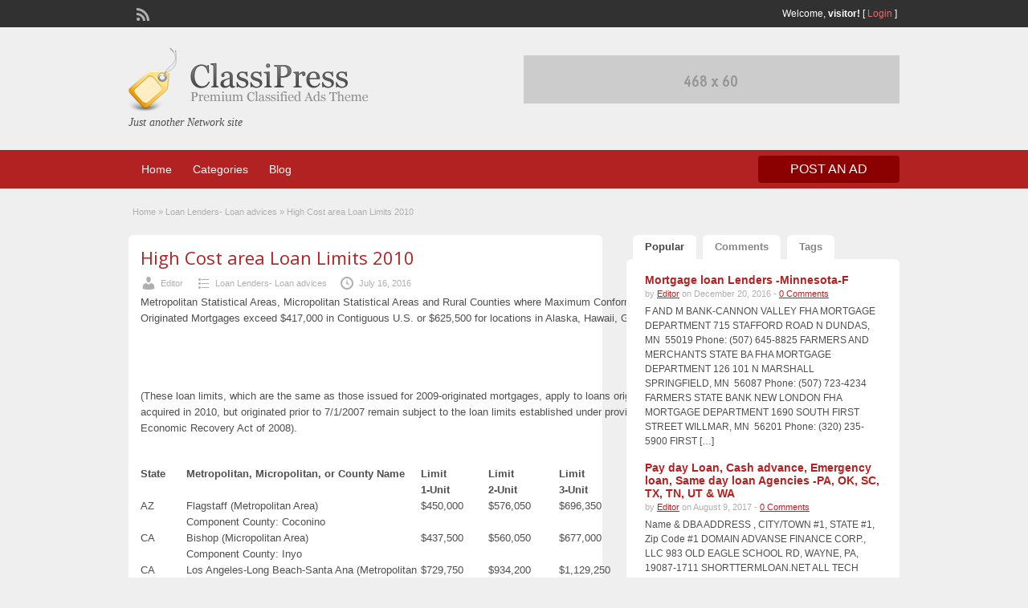

--- FILE ---
content_type: text/html; charset=UTF-8
request_url: http://loan.porepedia.com/2016/07/16/high-cost-area-loan-limits-2010/
body_size: 16192
content:
<!DOCTYPE html>
<html lang="en-US">
<head>
	<meta charset="UTF-8">
	<meta name="viewport" content="width=device-width, initial-scale=1">
	<link rel="profile" href="http://gmpg.org/xfn/11">
	<title>  High Cost area Loan Limits 2010</title>

	<meta name='robots' content='max-image-preview:large' />
	<style>img:is([sizes="auto" i], [sizes^="auto," i]) { contain-intrinsic-size: 3000px 1500px }</style>
	<link rel='dns-prefetch' href='//secure.gravatar.com' />
<link rel='dns-prefetch' href='//fonts.googleapis.com' />
<link rel='dns-prefetch' href='//v0.wordpress.com' />
<link rel="alternate" type="application/rss+xml" title="The Loan Portal - All about loans and Loan Education  &raquo; Feed" href="http://loan.porepedia.com/feed/" />
<script type="text/javascript">
/* <![CDATA[ */
window._wpemojiSettings = {"baseUrl":"https:\/\/s.w.org\/images\/core\/emoji\/15.0.3\/72x72\/","ext":".png","svgUrl":"https:\/\/s.w.org\/images\/core\/emoji\/15.0.3\/svg\/","svgExt":".svg","source":{"concatemoji":"http:\/\/loan.porepedia.com\/wp-includes\/js\/wp-emoji-release.min.js?ver=6.7.4"}};
/*! This file is auto-generated */
!function(i,n){var o,s,e;function c(e){try{var t={supportTests:e,timestamp:(new Date).valueOf()};sessionStorage.setItem(o,JSON.stringify(t))}catch(e){}}function p(e,t,n){e.clearRect(0,0,e.canvas.width,e.canvas.height),e.fillText(t,0,0);var t=new Uint32Array(e.getImageData(0,0,e.canvas.width,e.canvas.height).data),r=(e.clearRect(0,0,e.canvas.width,e.canvas.height),e.fillText(n,0,0),new Uint32Array(e.getImageData(0,0,e.canvas.width,e.canvas.height).data));return t.every(function(e,t){return e===r[t]})}function u(e,t,n){switch(t){case"flag":return n(e,"\ud83c\udff3\ufe0f\u200d\u26a7\ufe0f","\ud83c\udff3\ufe0f\u200b\u26a7\ufe0f")?!1:!n(e,"\ud83c\uddfa\ud83c\uddf3","\ud83c\uddfa\u200b\ud83c\uddf3")&&!n(e,"\ud83c\udff4\udb40\udc67\udb40\udc62\udb40\udc65\udb40\udc6e\udb40\udc67\udb40\udc7f","\ud83c\udff4\u200b\udb40\udc67\u200b\udb40\udc62\u200b\udb40\udc65\u200b\udb40\udc6e\u200b\udb40\udc67\u200b\udb40\udc7f");case"emoji":return!n(e,"\ud83d\udc26\u200d\u2b1b","\ud83d\udc26\u200b\u2b1b")}return!1}function f(e,t,n){var r="undefined"!=typeof WorkerGlobalScope&&self instanceof WorkerGlobalScope?new OffscreenCanvas(300,150):i.createElement("canvas"),a=r.getContext("2d",{willReadFrequently:!0}),o=(a.textBaseline="top",a.font="600 32px Arial",{});return e.forEach(function(e){o[e]=t(a,e,n)}),o}function t(e){var t=i.createElement("script");t.src=e,t.defer=!0,i.head.appendChild(t)}"undefined"!=typeof Promise&&(o="wpEmojiSettingsSupports",s=["flag","emoji"],n.supports={everything:!0,everythingExceptFlag:!0},e=new Promise(function(e){i.addEventListener("DOMContentLoaded",e,{once:!0})}),new Promise(function(t){var n=function(){try{var e=JSON.parse(sessionStorage.getItem(o));if("object"==typeof e&&"number"==typeof e.timestamp&&(new Date).valueOf()<e.timestamp+604800&&"object"==typeof e.supportTests)return e.supportTests}catch(e){}return null}();if(!n){if("undefined"!=typeof Worker&&"undefined"!=typeof OffscreenCanvas&&"undefined"!=typeof URL&&URL.createObjectURL&&"undefined"!=typeof Blob)try{var e="postMessage("+f.toString()+"("+[JSON.stringify(s),u.toString(),p.toString()].join(",")+"));",r=new Blob([e],{type:"text/javascript"}),a=new Worker(URL.createObjectURL(r),{name:"wpTestEmojiSupports"});return void(a.onmessage=function(e){c(n=e.data),a.terminate(),t(n)})}catch(e){}c(n=f(s,u,p))}t(n)}).then(function(e){for(var t in e)n.supports[t]=e[t],n.supports.everything=n.supports.everything&&n.supports[t],"flag"!==t&&(n.supports.everythingExceptFlag=n.supports.everythingExceptFlag&&n.supports[t]);n.supports.everythingExceptFlag=n.supports.everythingExceptFlag&&!n.supports.flag,n.DOMReady=!1,n.readyCallback=function(){n.DOMReady=!0}}).then(function(){return e}).then(function(){var e;n.supports.everything||(n.readyCallback(),(e=n.source||{}).concatemoji?t(e.concatemoji):e.wpemoji&&e.twemoji&&(t(e.twemoji),t(e.wpemoji)))}))}((window,document),window._wpemojiSettings);
/* ]]> */
</script>
<style id='wp-emoji-styles-inline-css' type='text/css'>

	img.wp-smiley, img.emoji {
		display: inline !important;
		border: none !important;
		box-shadow: none !important;
		height: 1em !important;
		width: 1em !important;
		margin: 0 0.07em !important;
		vertical-align: -0.1em !important;
		background: none !important;
		padding: 0 !important;
	}
</style>
<link rel='stylesheet' id='wp-block-library-css' href='http://loan.porepedia.com/wp-includes/css/dist/block-library/style.min.css?ver=6.7.4' type='text/css' media='all' />
<style id='wp-block-library-inline-css' type='text/css'>
.has-text-align-justify{text-align:justify;}
</style>
<link rel='stylesheet' id='mediaelement-css' href='http://loan.porepedia.com/wp-includes/js/mediaelement/mediaelementplayer-legacy.min.css?ver=4.2.17' type='text/css' media='all' />
<link rel='stylesheet' id='wp-mediaelement-css' href='http://loan.porepedia.com/wp-includes/js/mediaelement/wp-mediaelement.min.css?ver=6.7.4' type='text/css' media='all' />
<style id='classic-theme-styles-inline-css' type='text/css'>
/*! This file is auto-generated */
.wp-block-button__link{color:#fff;background-color:#32373c;border-radius:9999px;box-shadow:none;text-decoration:none;padding:calc(.667em + 2px) calc(1.333em + 2px);font-size:1.125em}.wp-block-file__button{background:#32373c;color:#fff;text-decoration:none}
</style>
<style id='global-styles-inline-css' type='text/css'>
:root{--wp--preset--aspect-ratio--square: 1;--wp--preset--aspect-ratio--4-3: 4/3;--wp--preset--aspect-ratio--3-4: 3/4;--wp--preset--aspect-ratio--3-2: 3/2;--wp--preset--aspect-ratio--2-3: 2/3;--wp--preset--aspect-ratio--16-9: 16/9;--wp--preset--aspect-ratio--9-16: 9/16;--wp--preset--color--black: #000000;--wp--preset--color--cyan-bluish-gray: #abb8c3;--wp--preset--color--white: #ffffff;--wp--preset--color--pale-pink: #f78da7;--wp--preset--color--vivid-red: #cf2e2e;--wp--preset--color--luminous-vivid-orange: #ff6900;--wp--preset--color--luminous-vivid-amber: #fcb900;--wp--preset--color--light-green-cyan: #7bdcb5;--wp--preset--color--vivid-green-cyan: #00d084;--wp--preset--color--pale-cyan-blue: #8ed1fc;--wp--preset--color--vivid-cyan-blue: #0693e3;--wp--preset--color--vivid-purple: #9b51e0;--wp--preset--gradient--vivid-cyan-blue-to-vivid-purple: linear-gradient(135deg,rgba(6,147,227,1) 0%,rgb(155,81,224) 100%);--wp--preset--gradient--light-green-cyan-to-vivid-green-cyan: linear-gradient(135deg,rgb(122,220,180) 0%,rgb(0,208,130) 100%);--wp--preset--gradient--luminous-vivid-amber-to-luminous-vivid-orange: linear-gradient(135deg,rgba(252,185,0,1) 0%,rgba(255,105,0,1) 100%);--wp--preset--gradient--luminous-vivid-orange-to-vivid-red: linear-gradient(135deg,rgba(255,105,0,1) 0%,rgb(207,46,46) 100%);--wp--preset--gradient--very-light-gray-to-cyan-bluish-gray: linear-gradient(135deg,rgb(238,238,238) 0%,rgb(169,184,195) 100%);--wp--preset--gradient--cool-to-warm-spectrum: linear-gradient(135deg,rgb(74,234,220) 0%,rgb(151,120,209) 20%,rgb(207,42,186) 40%,rgb(238,44,130) 60%,rgb(251,105,98) 80%,rgb(254,248,76) 100%);--wp--preset--gradient--blush-light-purple: linear-gradient(135deg,rgb(255,206,236) 0%,rgb(152,150,240) 100%);--wp--preset--gradient--blush-bordeaux: linear-gradient(135deg,rgb(254,205,165) 0%,rgb(254,45,45) 50%,rgb(107,0,62) 100%);--wp--preset--gradient--luminous-dusk: linear-gradient(135deg,rgb(255,203,112) 0%,rgb(199,81,192) 50%,rgb(65,88,208) 100%);--wp--preset--gradient--pale-ocean: linear-gradient(135deg,rgb(255,245,203) 0%,rgb(182,227,212) 50%,rgb(51,167,181) 100%);--wp--preset--gradient--electric-grass: linear-gradient(135deg,rgb(202,248,128) 0%,rgb(113,206,126) 100%);--wp--preset--gradient--midnight: linear-gradient(135deg,rgb(2,3,129) 0%,rgb(40,116,252) 100%);--wp--preset--font-size--small: 13px;--wp--preset--font-size--medium: 20px;--wp--preset--font-size--large: 36px;--wp--preset--font-size--x-large: 42px;--wp--preset--spacing--20: 0.44rem;--wp--preset--spacing--30: 0.67rem;--wp--preset--spacing--40: 1rem;--wp--preset--spacing--50: 1.5rem;--wp--preset--spacing--60: 2.25rem;--wp--preset--spacing--70: 3.38rem;--wp--preset--spacing--80: 5.06rem;--wp--preset--shadow--natural: 6px 6px 9px rgba(0, 0, 0, 0.2);--wp--preset--shadow--deep: 12px 12px 50px rgba(0, 0, 0, 0.4);--wp--preset--shadow--sharp: 6px 6px 0px rgba(0, 0, 0, 0.2);--wp--preset--shadow--outlined: 6px 6px 0px -3px rgba(255, 255, 255, 1), 6px 6px rgba(0, 0, 0, 1);--wp--preset--shadow--crisp: 6px 6px 0px rgba(0, 0, 0, 1);}:where(.is-layout-flex){gap: 0.5em;}:where(.is-layout-grid){gap: 0.5em;}body .is-layout-flex{display: flex;}.is-layout-flex{flex-wrap: wrap;align-items: center;}.is-layout-flex > :is(*, div){margin: 0;}body .is-layout-grid{display: grid;}.is-layout-grid > :is(*, div){margin: 0;}:where(.wp-block-columns.is-layout-flex){gap: 2em;}:where(.wp-block-columns.is-layout-grid){gap: 2em;}:where(.wp-block-post-template.is-layout-flex){gap: 1.25em;}:where(.wp-block-post-template.is-layout-grid){gap: 1.25em;}.has-black-color{color: var(--wp--preset--color--black) !important;}.has-cyan-bluish-gray-color{color: var(--wp--preset--color--cyan-bluish-gray) !important;}.has-white-color{color: var(--wp--preset--color--white) !important;}.has-pale-pink-color{color: var(--wp--preset--color--pale-pink) !important;}.has-vivid-red-color{color: var(--wp--preset--color--vivid-red) !important;}.has-luminous-vivid-orange-color{color: var(--wp--preset--color--luminous-vivid-orange) !important;}.has-luminous-vivid-amber-color{color: var(--wp--preset--color--luminous-vivid-amber) !important;}.has-light-green-cyan-color{color: var(--wp--preset--color--light-green-cyan) !important;}.has-vivid-green-cyan-color{color: var(--wp--preset--color--vivid-green-cyan) !important;}.has-pale-cyan-blue-color{color: var(--wp--preset--color--pale-cyan-blue) !important;}.has-vivid-cyan-blue-color{color: var(--wp--preset--color--vivid-cyan-blue) !important;}.has-vivid-purple-color{color: var(--wp--preset--color--vivid-purple) !important;}.has-black-background-color{background-color: var(--wp--preset--color--black) !important;}.has-cyan-bluish-gray-background-color{background-color: var(--wp--preset--color--cyan-bluish-gray) !important;}.has-white-background-color{background-color: var(--wp--preset--color--white) !important;}.has-pale-pink-background-color{background-color: var(--wp--preset--color--pale-pink) !important;}.has-vivid-red-background-color{background-color: var(--wp--preset--color--vivid-red) !important;}.has-luminous-vivid-orange-background-color{background-color: var(--wp--preset--color--luminous-vivid-orange) !important;}.has-luminous-vivid-amber-background-color{background-color: var(--wp--preset--color--luminous-vivid-amber) !important;}.has-light-green-cyan-background-color{background-color: var(--wp--preset--color--light-green-cyan) !important;}.has-vivid-green-cyan-background-color{background-color: var(--wp--preset--color--vivid-green-cyan) !important;}.has-pale-cyan-blue-background-color{background-color: var(--wp--preset--color--pale-cyan-blue) !important;}.has-vivid-cyan-blue-background-color{background-color: var(--wp--preset--color--vivid-cyan-blue) !important;}.has-vivid-purple-background-color{background-color: var(--wp--preset--color--vivid-purple) !important;}.has-black-border-color{border-color: var(--wp--preset--color--black) !important;}.has-cyan-bluish-gray-border-color{border-color: var(--wp--preset--color--cyan-bluish-gray) !important;}.has-white-border-color{border-color: var(--wp--preset--color--white) !important;}.has-pale-pink-border-color{border-color: var(--wp--preset--color--pale-pink) !important;}.has-vivid-red-border-color{border-color: var(--wp--preset--color--vivid-red) !important;}.has-luminous-vivid-orange-border-color{border-color: var(--wp--preset--color--luminous-vivid-orange) !important;}.has-luminous-vivid-amber-border-color{border-color: var(--wp--preset--color--luminous-vivid-amber) !important;}.has-light-green-cyan-border-color{border-color: var(--wp--preset--color--light-green-cyan) !important;}.has-vivid-green-cyan-border-color{border-color: var(--wp--preset--color--vivid-green-cyan) !important;}.has-pale-cyan-blue-border-color{border-color: var(--wp--preset--color--pale-cyan-blue) !important;}.has-vivid-cyan-blue-border-color{border-color: var(--wp--preset--color--vivid-cyan-blue) !important;}.has-vivid-purple-border-color{border-color: var(--wp--preset--color--vivid-purple) !important;}.has-vivid-cyan-blue-to-vivid-purple-gradient-background{background: var(--wp--preset--gradient--vivid-cyan-blue-to-vivid-purple) !important;}.has-light-green-cyan-to-vivid-green-cyan-gradient-background{background: var(--wp--preset--gradient--light-green-cyan-to-vivid-green-cyan) !important;}.has-luminous-vivid-amber-to-luminous-vivid-orange-gradient-background{background: var(--wp--preset--gradient--luminous-vivid-amber-to-luminous-vivid-orange) !important;}.has-luminous-vivid-orange-to-vivid-red-gradient-background{background: var(--wp--preset--gradient--luminous-vivid-orange-to-vivid-red) !important;}.has-very-light-gray-to-cyan-bluish-gray-gradient-background{background: var(--wp--preset--gradient--very-light-gray-to-cyan-bluish-gray) !important;}.has-cool-to-warm-spectrum-gradient-background{background: var(--wp--preset--gradient--cool-to-warm-spectrum) !important;}.has-blush-light-purple-gradient-background{background: var(--wp--preset--gradient--blush-light-purple) !important;}.has-blush-bordeaux-gradient-background{background: var(--wp--preset--gradient--blush-bordeaux) !important;}.has-luminous-dusk-gradient-background{background: var(--wp--preset--gradient--luminous-dusk) !important;}.has-pale-ocean-gradient-background{background: var(--wp--preset--gradient--pale-ocean) !important;}.has-electric-grass-gradient-background{background: var(--wp--preset--gradient--electric-grass) !important;}.has-midnight-gradient-background{background: var(--wp--preset--gradient--midnight) !important;}.has-small-font-size{font-size: var(--wp--preset--font-size--small) !important;}.has-medium-font-size{font-size: var(--wp--preset--font-size--medium) !important;}.has-large-font-size{font-size: var(--wp--preset--font-size--large) !important;}.has-x-large-font-size{font-size: var(--wp--preset--font-size--x-large) !important;}
:where(.wp-block-post-template.is-layout-flex){gap: 1.25em;}:where(.wp-block-post-template.is-layout-grid){gap: 1.25em;}
:where(.wp-block-columns.is-layout-flex){gap: 2em;}:where(.wp-block-columns.is-layout-grid){gap: 2em;}
:root :where(.wp-block-pullquote){font-size: 1.5em;line-height: 1.6;}
</style>
<link rel='stylesheet' id='colorbox-css' href='http://loan.porepedia.com/wp-content/themes/classipress/theme-framework/js/colorbox/colorbox.min.css?ver=1.6.1' type='text/css' media='all' />
<link rel='stylesheet' id='jquery-ui-style-css' href='http://loan.porepedia.com/wp-content/themes/classipress/framework/styles/jquery-ui/jquery-ui.min.css?ver=1.11.2' type='text/css' media='all' />
<link rel='stylesheet' id='at-main-css' href='http://loan.porepedia.com/wp-content/themes/classipress/style.css?ver=3.6.0' type='text/css' media='all' />
<link rel='stylesheet' id='at-color-css' href='http://loan.porepedia.com/wp-content/themes/classipress/styles/red.css?ver=3.6.0' type='text/css' media='all' />
<!--[if IE 7]>
<link rel='stylesheet' id='at-ie7-css' href='http://loan.porepedia.com/wp-content/themes/classipress/styles/ie7.css?ver=3.6.0' type='text/css' media='all' />
<![endif]-->
<!--[if IE 8]>
<link rel='stylesheet' id='at-ie8-css' href='http://loan.porepedia.com/wp-content/themes/classipress/styles/ie8.css?ver=3.6.0' type='text/css' media='all' />
<![endif]-->
<link rel='stylesheet' id='dashicons-css' href='http://loan.porepedia.com/wp-includes/css/dashicons.min.css?ver=6.7.4' type='text/css' media='all' />
<link rel='stylesheet' id='open-sans-css' href='https://fonts.googleapis.com/css?family=Open+Sans%3A300italic%2C400italic%2C600italic%2C300%2C400%2C600&#038;subset=latin%2Clatin-ext&#038;display=fallback&#038;ver=6.7.4' type='text/css' media='all' />
<link rel='stylesheet' id='jetpack_css-css' href='http://loan.porepedia.com/wp-content/plugins/jetpack/css/jetpack.css?ver=11.0.2' type='text/css' media='all' />
<script type="text/javascript" id="jquery-core-js-extra">
/* <![CDATA[ */
var AppThemes = {"ajaxurl":"http:\/\/loan.porepedia.com\/wp-admin\/admin-ajax.php","current_url":"http:\/\/loan.porepedia.com\/2016\/07\/16\/high-cost-area-loan-limits-2010\/"};
/* ]]> */
</script>
<script type="text/javascript" src="http://loan.porepedia.com/wp-includes/js/jquery/jquery.min.js?ver=3.7.1" id="jquery-core-js"></script>
<script type="text/javascript" src="http://loan.porepedia.com/wp-includes/js/jquery/jquery-migrate.min.js?ver=3.4.1" id="jquery-migrate-js"></script>
<script type="text/javascript" src="http://loan.porepedia.com/wp-content/themes/classipress/framework/js/validate/jquery.validate.min.js?ver=1.15.0" id="validate-js"></script>
<script type="text/javascript" id="validate-lang-js-extra">
/* <![CDATA[ */
var validateL10n = {"required":"This field is required.","remote":"Please fix this field.","email":"Please enter a valid email address.","url":"Please enter a valid URL.","date":"Please enter a valid date.","dateISO":"Please enter a valid date (ISO).","number":"Please enter a valid number.","digits":"Please enter only digits.","creditcard":"Please enter a valid credit card number.","equalTo":"Please enter the same value again.","maxlength":"Please enter no more than {0} characters.","minlength":"Please enter at least {0} characters.","rangelength":"Please enter a value between {0} and {1} characters long.","range":"Please enter a value between {0} and {1}.","max":"Please enter a value less than or equal to {0}.","min":"Please enter a value greater than or equal to {0}."};
/* ]]> */
</script>
<script type="text/javascript" src="http://loan.porepedia.com/wp-content/themes/classipress/framework/js/validate/jquery.validate-lang.js?ver=6.7.4" id="validate-lang-js"></script>
<script type="text/javascript" src="http://loan.porepedia.com/wp-content/themes/classipress/includes/js/tinynav.min.js?ver=1.1" id="tinynav-js"></script>
<script type="text/javascript" src="http://loan.porepedia.com/wp-content/themes/classipress/theme-framework/js/footable/jquery.footable.min.js?ver=2.0.3" id="footable-js"></script>
<script type="text/javascript" id="theme-scripts-js-extra">
/* <![CDATA[ */
var classipress_params = {"appTaxTag":"ad_tag","require_images":"","ad_parent_posting":"yes","ad_currency":"$","currency_position":"left","home_url":"http:\/\/loan.porepedia.com\/","ajax_url":"http:\/\/loan.porepedia.com\/wp-admin\/admin-ajax.php","nonce":"294062c30d","text_processing":"Processing...","text_require_images":"Please upload at least one image.","text_before_delete_ad":"Are you sure you want to delete this ad?","text_mobile_navigation":"Navigation","loader":"http:\/\/loan.porepedia.com\/wp-content\/themes\/classipress\/images\/loader.gif","listing_id":"0"};
/* ]]> */
</script>
<script type="text/javascript" src="http://loan.porepedia.com/wp-content/themes/classipress/includes/js/theme-scripts.min.js?ver=3.6.0" id="theme-scripts-js"></script>
<script type="text/javascript" src="http://loan.porepedia.com/wp-content/themes/classipress/theme-framework/js/colorbox/jquery.colorbox.min.js?ver=1.6.1" id="colorbox-js"></script>
<link rel="https://api.w.org/" href="http://loan.porepedia.com/wp-json/" /><link rel="alternate" title="JSON" type="application/json" href="http://loan.porepedia.com/wp-json/wp/v2/posts/1203" /><link rel="EditURI" type="application/rsd+xml" title="RSD" href="http://loan.porepedia.com/xmlrpc.php?rsd" />
<meta name="generator" content="WordPress 6.7.4" />
<link rel="canonical" href="http://loan.porepedia.com/2016/07/16/high-cost-area-loan-limits-2010/" />
<link rel='shortlink' href='https://wp.me/pcNBij-jp' />
<link rel="alternate" title="oEmbed (JSON)" type="application/json+oembed" href="http://loan.porepedia.com/wp-json/oembed/1.0/embed?url=http%3A%2F%2Floan.porepedia.com%2F2016%2F07%2F16%2Fhigh-cost-area-loan-limits-2010%2F" />
<link rel="alternate" title="oEmbed (XML)" type="text/xml+oembed" href="http://loan.porepedia.com/wp-json/oembed/1.0/embed?url=http%3A%2F%2Floan.porepedia.com%2F2016%2F07%2F16%2Fhigh-cost-area-loan-limits-2010%2F&#038;format=xml" />
<style>img#wpstats{display:none}</style>
	<link rel="shortcut icon" href="http://loan.porepedia.com/wp-content/themes/classipress/images/favicon.ico" />

	<meta name="generator" content="ClassiPress 3.6.0" />
<link rel="alternate" type="application/rss+xml" title="RSS 2.0" href="http://loan.porepedia.com/feed/?post_type=post">
<meta property="og:type" content="article" />
<meta property="og:locale" content="en_US" />
<meta property="og:site_name" content="The Loan Portal - All about loans and Loan Education " />
<meta property="og:image" content="http://loan.porepedia.com/wp-content/themes/classipress/images/cp_logo_black.png" />
<meta property="og:url" content="http://loan.porepedia.com/2016/07/16/high-cost-area-loan-limits-2010/" />
<meta property="og:title" content="High Cost area Loan Limits 2010" />
<meta property="og:description" content="Metropolitan Statistical Areas, Micropolitan Statistical Areas and Rural Counties where Maximum Conforming Loan Limits for 2010-Originated Mortgages exceed $417,000 in Contiguous U.S. or $62..." />
<meta property="article:published_time" content="2016-07-16T01:41:11+00:00" />
<meta property="article:modified_time" content="2016-07-16T01:41:11+00:00" />
<meta property="article:author" content="http://loan.porepedia.com/author/gnelsu/" />
	<style type="text/css" id="cp-header-css">
			#logo h1 a,
		#logo h1 a:hover,
		#logo .description {
			color: ##666666;
		}
		
	</style>
	
<!-- Jetpack Open Graph Tags -->
<meta property="og:type" content="article" />
<meta property="og:title" content="High Cost area Loan Limits 2010" />
<meta property="og:url" content="http://loan.porepedia.com/2016/07/16/high-cost-area-loan-limits-2010/" />
<meta property="og:description" content="Metropolitan Statistical Areas, Micropolitan Statistical Areas and Rural Counties where Maximum Conforming Loan Limits for 2010-Originated Mortgages exceed $417,000 in Contiguous U.S. or $625,500 f…" />
<meta property="article:published_time" content="2016-07-16T01:41:11+00:00" />
<meta property="article:modified_time" content="2016-07-16T01:41:11+00:00" />
<meta property="og:site_name" content="The Loan Portal - All about loans and Loan Education " />
<meta property="og:image" content="https://s0.wp.com/i/blank.jpg" />
<meta property="og:image:alt" content="" />
<meta property="og:locale" content="en_US" />
<meta name="twitter:text:title" content="High Cost area Loan Limits 2010" />
<meta name="twitter:card" content="summary" />

<!-- End Jetpack Open Graph Tags -->

    <style type="text/css">

					body { background: #EFEFEF; }
		
		
		
		
		
					.header_main, .header_main_bg { background: #EFEFEF; }
		
		
		
		
					.footer { background: #313131; }
		
		
		
		
					.footer_main_res { width: 940px; }
			@media screen and (max-width: 860px) {
				.footer_main_res {
					width: 100%;
					overflow: hidden;
				}
				#footer .inner {
					float: left;
					width: 95%;
				}
			}
		
					.footer_main_res div.column { width: 200px; }
			@media screen and (max-width: 860px) {
				.footer_main_res div.column {
					float: left;
					width: 95%;
				}
			}
		
	</style>
</head>

<body class="post-template-default single single-post postid-1203 single-format-standard">

	
	<div class="container">

		
				
<div class="header">

	<div class="header_top">

		<div class="header_top_res">

			<p>
				
			Welcome, <strong>visitor!</strong> [

			
			<a href="http://loan.porepedia.com/login/">Login</a> ]&nbsp;

		
				<a href="http://loan.porepedia.com/feed/?post_type=post" class="dashicons-before srvicon rss-icon" target="_blank" title="RSS Feed"></a>

				
							</p>

		</div><!-- /header_top_res -->

	</div><!-- /header_top -->


	<div class="header_main">

		<div class="header_main_bg">

			<div class="header_main_res">

				<div id="logo">

											<a class="site-logo" href="http://loan.porepedia.com/">
							<img src="http://loan.porepedia.com/wp-content/themes/classipress/images/cp_logo_black.png" class="header-logo" width="300" height="80" alt="" />
						</a>
																<div class="description">Just another Network site</div>
					
				</div><!-- /logo -->

				<div class="adblock">
					<a href="https://www.appthemes.com" target="_blank"><img src="http://loan.porepedia.com/wp-content/themes/classipress/images/468x60-banner.jpg" width="468" height="60" border="0" alt="Premium WordPress Themes - AppThemes" /></a>				</div><!-- /adblock -->

				<div class="clr"></div>

			</div><!-- /header_main_res -->

		</div><!-- /header_main_bg -->

	</div><!-- /header_main -->


	<div class="header_menu">

		<div class="header_menu_res">

			<ul id="menu-header" class="menu"><li id="menu-item-1294" class="menu-item menu-item-type-custom menu-item-object-custom menu-item-home menu-item-1294"><a href="http://loan.porepedia.com/">Home</a></li>
<li id="menu-item-1295" class="menu-item menu-item-type-post_type menu-item-object-page menu-item-1295"><a href="http://loan.porepedia.com/categories/">Categories</a><div class="adv_categories" id="adv_categories"><div class="catcol first"><ul class="maincat-list"><li class="maincat cat-item-3002"><a href="http://loan.porepedia.com/ad-category/auto-loans-basics/" title="">Auto Loans Basics</a>  </li>
<li class="maincat cat-item-3004"><a href="http://loan.porepedia.com/ad-category/auto-loans-common-issues/" title="">Auto Loans Common Issues</a>  </li>
<li class="maincat cat-item-3006"><a href="http://loan.porepedia.com/ad-category/auto-loans-how-to-guide/" title="">Auto Loans How-To-Guide</a>  </li>
<li class="maincat cat-item-3003"><a href="http://loan.porepedia.com/ad-category/auto-loans-key-terms/" title="">Auto Loans Key Terms</a>  </li>
<li class="maincat cat-item-3005"><a href="http://loan.porepedia.com/ad-category/auto-loans-know-your-rights/" title="">Auto Loans Know Your Rights</a>  </li>
<li class="maincat cat-item-2945"><a href="http://loan.porepedia.com/ad-category/misc/" title="">Misc</a>  </li>
<li class="maincat cat-item-3022"><a href="http://loan.porepedia.com/ad-category/mortgages-basic/" title="">Mortgages Basic</a>  </li>
<li class="maincat cat-item-3024"><a href="http://loan.porepedia.com/ad-category/mortgages-common-issues/" title="">Mortgages Common Issues</a>  </li>
<li class="maincat cat-item-3026"><a href="http://loan.porepedia.com/ad-category/mortgages-how-to-guide/" title="">Mortgages How-To-Guide</a>  </li>
</ul>
</div><!-- /catcol -->
<div class="catcol"><ul class="maincat-list"><li class="maincat cat-item-3023"><a href="http://loan.porepedia.com/ad-category/mortgages-key-terms/" title="">Mortgages Key Terms</a>  </li>
<li class="maincat cat-item-3025"><a href="http://loan.porepedia.com/ad-category/mortgages-know-your-rights/" title="">Mortgages Know Your Rights</a>  </li>
<li class="maincat cat-item-3012"><a href="http://loan.porepedia.com/ad-category/payday-loans-basic/" title="">Payday Loans Basic</a>  </li>
<li class="maincat cat-item-3014"><a href="http://loan.porepedia.com/ad-category/payday-loans-common-issues/" title="">Payday Loans Common Issues</a>  </li>
<li class="maincat cat-item-3016"><a href="http://loan.porepedia.com/ad-category/payday-loans-how-to-guide/" title="">Payday Loans How-To-Guide</a>  </li>
<li class="maincat cat-item-3013"><a href="http://loan.porepedia.com/ad-category/payday-loans-key-terms/" title="">Payday Loans Key Terms</a>  </li>
<li class="maincat cat-item-3015"><a href="http://loan.porepedia.com/ad-category/payday-loans-know-your-rights/" title="">Payday Loans Know Your Rights</a>  </li>
<li class="maincat cat-item-3007"><a href="http://loan.porepedia.com/ad-category/reverse-mortgages-basic/" title="">Reverse Mortgages Basic</a>  </li>
<li class="maincat cat-item-3009"><a href="http://loan.porepedia.com/ad-category/reverse-mortgages-common-issues/" title="">Reverse Mortgages Common Issues</a>  </li>
</ul>
</div><!-- /catcol -->
<div class="catcol"><ul class="maincat-list"><li class="maincat cat-item-3011"><a href="http://loan.porepedia.com/ad-category/reverse-mortgages-how-to-guide/" title="">Reverse Mortgages How-To-Guide</a>  </li>
<li class="maincat cat-item-3008"><a href="http://loan.porepedia.com/ad-category/reverse-mortgages-key-terms/" title="">Reverse Mortgages Key Terms</a>  </li>
<li class="maincat cat-item-3010"><a href="http://loan.porepedia.com/ad-category/reverse-mortgages-know-your-rights/" title="">Reverse Mortgages Know Your Rights</a>  </li>
<li class="maincat cat-item-3017"><a href="http://loan.porepedia.com/ad-category/student-loans-basics/" title="">Student Loans Basics</a>  </li>
<li class="maincat cat-item-3019"><a href="http://loan.porepedia.com/ad-category/student-loans-common-issues/" title="">Student Loans Common Issues</a>  </li>
<li class="maincat cat-item-3021"><a href="http://loan.porepedia.com/ad-category/student-loans-how-to-guide/" title="">Student Loans How To Guide</a>  </li>
<li class="maincat cat-item-3018"><a href="http://loan.porepedia.com/ad-category/student-loans-key-terms/" title="">Student Loans Key Terms</a>  </li>
<li class="maincat cat-item-3020"><a href="http://loan.porepedia.com/ad-category/student-loans-know-your-rights/" title="">Student Loans Know Your Rights</a>  </li>
</ul>
</div><!-- /catcol -->
</div></li>
<li id="menu-item-1296" class="menu-item menu-item-type-post_type menu-item-object-page current_page_parent menu-item-1296"><a href="http://loan.porepedia.com/blog/">Blog</a></li>
</ul>
			<a href="http://loan.porepedia.com/create-listing/" class="obtn btn_orange">Post an Ad</a>

			<div class="clr"></div>

		</div><!-- /header_menu_res -->

	</div><!-- /header_menu -->

</div><!-- /header -->
		
		

		

<div class="content">

	<div class="content_botbg">

		<div class="content_res">

			<div id="breadcrumb"><div id="crumbs">
		<div class="breadcrumb-trail breadcrumbs" itemprop="breadcrumb"><span class="trail-begin"><a href="http://loan.porepedia.com" title="The Loan Portal - All about loans and Loan Education " rel="home">Home</a></span>
			 <span class="sep">&raquo;</span> <a href="http://loan.porepedia.com/category/loan-lenders-loan-advices/">Loan Lenders- Loan advices</a>
			 <span class="sep">&raquo;</span> <span class="trail-end">High Cost area Loan Limits 2010</span>
		</div></div></div>

			<div class="content_left">

				
				
					
						
						
						<div class="shadowblock_out">

							<div class="shadowblock">

								<div class="post">

									
									<h1 class="single blog"><a href="http://loan.porepedia.com/2016/07/16/high-cost-area-loan-limits-2010/" rel="bookmark" title="High Cost area Loan Limits 2010">High Cost area Loan Limits 2010</a></h1>

										<p class="meta dotted"><span class="dashicons-before user"><a href="http://loan.porepedia.com/author/gnelsu/" title="Posts by Editor" rel="author">Editor</a></span> <span class="dashicons-before folderb"><a href="http://loan.porepedia.com/category/loan-lenders-loan-advices/" rel="category tag">Loan Lenders- Loan advices</a></span> <span class="dashicons-before clock"><span>July 16, 2016</span></span></p>

									
									
									<table border="0" cellspacing="0" cellpadding="0" width="776">
<colgroup>
<col width="77"></col>
<col width="447"></col>
<col width="107"></col>
<col width="106"></col>
<col width="160"></col>
<col width="189"></col>
</colgroup>
<tbody>
<tr>
<td colspan="6" width="1086" height="117">Metropolitan Statistical Areas, Micropolitan Statistical Areas   and Rural Counties where Maximum Conforming Loan Limits for 2010-Originated   Mortgages exceed $417,000 in Contiguous U.S. or $625,500 for locations in   Alaska, Hawaii, Guam, and U.S. Virgin Islands<span><br />
</span></td>
</tr>
<tr>
<td colspan="6" width="1086" height="71">(These loan limits, which are the same as those issued for   2009-originated mortgages, apply to loans originated in 2010.  Loans acquired in 2010, but originated   prior to 7/1/2007 remain subject to the loan limits established under   provisions of the Housing and Economic Recovery Act of 2008).</td>
</tr>
<tr>
<td height="9"></td>
<td width="447"></td>
<td></td>
<td></td>
<td></td>
<td></td>
</tr>
<tr>
<td height="17"></td>
<td width="447"></td>
<td></td>
<td></td>
<td></td>
<td></td>
</tr>
<tr>
<td height="34"><strong>State</strong></td>
<td width="447"><strong>Metropolitan, Micropolitan, or   County Name</strong></td>
<td width="107"><strong>Limit</strong><br />
<strong> 1-Unit</strong></td>
<td width="106"><strong>Limit</strong><br />
<strong> 2-Unit</strong></td>
<td width="160"><strong>Limit</strong><br />
<strong> 3-Unit</strong></td>
<td width="189"><strong>Limit</strong><br />
<strong> 4-Unit</strong></td>
</tr>
<tr>
<td width="77" height="34">AZ</td>
<td width="447">Flagstaff (Metropolitan   Area)<br />
Component County: Coconino</td>
<td>$450,000</td>
<td>$576,050</td>
<td>$696,350</td>
<td>$865,400</td>
</tr>
<tr>
<td width="77" height="34">CA</td>
<td width="447">Bishop (Micropolitan Area)<br />
Component County: Inyo</td>
<td>$437,500</td>
<td>$560,050</td>
<td>$677,000</td>
<td>$841,350</td>
</tr>
<tr>
<td height="34">CA</td>
<td width="447">Los Angeles-Long Beach-Santa Ana   (Metropolitan Area)<br />
Component Counties: Los Angeles,   Orange</td>
<td>$729,750</td>
<td>$934,200</td>
<td>$1,129,250</td>
<td>$1,403,400</td>
</tr>
<tr>
<td width="77" height="34">CA</td>
<td width="447">Madera-Chowchilla (Metropolitan   Area)<br />
Component County: Madera</td>
<td>$425,000</td>
<td>$544,050</td>
<td>$657,650</td>
<td>$817,300</td>
</tr>
<tr>
<td width="77" height="34">CA</td>
<td width="447">Merced (Metropolitan Area)<br />
Component County: Merced</td>
<td>$472,500</td>
<td>$604,900</td>
<td>$731,150</td>
<td>$908,650</td>
</tr>
<tr>
<td width="77" height="34">CA</td>
<td width="447">Modesto (Metropolitan   Area)<br />
Component County: Stanislaus</td>
<td>$423,750</td>
<td>$542,450</td>
<td>$655,700</td>
<td>$814,900</td>
</tr>
<tr>
<td width="77" height="34">CA</td>
<td width="447">Napa (Metropolitan Area)<br />
Component County: Napa</td>
<td>$729,750</td>
<td>$934,200</td>
<td>$1,129,250</td>
<td>$1,403,400</td>
</tr>
<tr>
<td width="77" height="34">CA</td>
<td width="447">Oxnard-Thousand Oaks-Ventura   (Metropolitan Area)<br />
Component County: Ventura</td>
<td>$729,750</td>
<td>$934,200</td>
<td>$1,129,250</td>
<td>$1,403,400</td>
</tr>
<tr>
<td width="77" height="34">CA</td>
<td width="447">Phoenix Lake-Cedar Ridge   (Micropolitan Area)<br />
Component County: Tuolumne</td>
<td>$437,500</td>
<td>$560,050</td>
<td>$677,000</td>
<td>$841,350</td>
</tr>
<tr>
<td width="77" height="34">CA</td>
<td width="447">Redding (Metropolitan   Area)<br />
Component County: Shasta</td>
<td>$423,750</td>
<td>$542,450</td>
<td>$655,700</td>
<td>$814,900</td>
</tr>
<tr>
<td width="77" height="34">CA</td>
<td width="447">Riverside-San Bernardino-Ontario   (Metropolitan Area)<br />
Component Counties: Riverside, San   Bernardino</td>
<td>$500,000</td>
<td>$640,100</td>
<td>$773,700</td>
<td>$961,550</td>
</tr>
<tr>
<td height="34">CA</td>
<td width="447">Sacramento&#8211;Arden-Arcade&#8211;Roseville   (Metropolitan Area)<br />
Component Counties: El Dorado,   Placer, Sacramento, Yolo</td>
<td>$580,000</td>
<td>$742,500</td>
<td>$897,500</td>
<td>$1,115,400</td>
</tr>
<tr>
<td width="77" height="34">CA</td>
<td width="447">Salinas (Metropolitan   Area)<br />
Component County: Monterey</td>
<td>$729,750</td>
<td>$934,200</td>
<td>$1,129,250</td>
<td>$1,403,400</td>
</tr>
<tr>
<td width="77" height="34">CA</td>
<td width="447">San Diego-Carlsbad-San Marcos   (Metropolitan Area)<br />
Component County: San Diego</td>
<td>$697,500</td>
<td>$892,950</td>
<td>$1,079,350</td>
<td>$1,341,350</td>
</tr>
<tr>
<td width="77" height="51">CA</td>
<td width="447">San Francisco-Oakland-Fremont   (Metropolitan Area)<br />
Component Counties: Alameda,   Contra Costa, Marin, San Francisco, San Mateo</td>
<td>$729,750</td>
<td>$934,200</td>
<td>$1,129,250</td>
<td>$1,403,400</td>
</tr>
<tr>
<td height="34">CA</td>
<td width="447">San Jose-Sunnyvale-Santa Clara   (Metropolitan Area)<br />
Component Counties: San Benito,   Santa Clara</td>
<td>$729,750</td>
<td>$934,200</td>
<td>$1,129,250</td>
<td>$1,403,400</td>
</tr>
<tr>
<td width="77" height="34">CA</td>
<td width="447">San Luis Obispo-Paso Robles   (Metropolitan Area)<br />
Component County: San Luis Obispo</td>
<td>$687,500</td>
<td>$880,100</td>
<td>$1,063,850</td>
<td>$1,322,150</td>
</tr>
<tr>
<td width="77" height="34">CA</td>
<td width="447">Santa Barbara-Santa Maria-Goleta   (Metropolitan Area)<br />
Component Couny: Santa Barbara</td>
<td>$729,750</td>
<td>$934,200</td>
<td>$1,129,250</td>
<td>$1,403,400</td>
</tr>
<tr>
<td width="77" height="34">CA</td>
<td width="447">Santa Cruz-Watsonville   (Metropolitan Area)<br />
Component County: Santa Cruz</td>
<td>$729,750</td>
<td>$934,200</td>
<td>$1,129,250</td>
<td>$1,403,400</td>
</tr>
<tr>
<td width="77" height="34">CA</td>
<td width="447">Santa Rosa-Petaluma   (Metropolitan Area)<br />
Component County: Sonoma</td>
<td>$662,500</td>
<td>$848,100</td>
<td>$1,025,200</td>
<td>$1,274,050</td>
</tr>
<tr>
<td width="77" height="34">CA</td>
<td width="447">Stockton (Metropolitan   Area)<br />
Component County: San Joaquin</td>
<td>$488,750</td>
<td>$625,700</td>
<td>$756,300</td>
<td>$939,900</td>
</tr>
<tr>
<td width="77" height="34">CA</td>
<td width="447">Truckee-Grass Valley   (Micropolitan Area)<br />
Component County: Nevada</td>
<td>$562,500</td>
<td>$720,100</td>
<td>$870,450</td>
<td>$1,081,750</td>
</tr>
<tr>
<td width="77" height="34">CA</td>
<td width="447">Ukiah (Micropolitan Area)<br />
Component County: Mendocino</td>
<td>$512,500</td>
<td>$656,100</td>
<td>$793,050</td>
<td>$985,600</td>
</tr>
<tr>
<td width="77" height="34">CA</td>
<td width="447">Vallejo-Fairfield (Metropolitan   Area)<br />
Component County: Solano</td>
<td>$557,500</td>
<td>$713,700</td>
<td>$862,700</td>
<td>$1,072,150</td>
</tr>
<tr>
<td width="77" height="34">CA</td>
<td width="447">Yuba City (Metropolitan   Area)<br />
Component Counties: Sutter, Yuba</td>
<td>$425,000</td>
<td>$544,050</td>
<td>$657,650</td>
<td>$817,300</td>
</tr>
<tr>
<td width="77" height="17">CA</td>
<td width="447">Alpine County</td>
<td>$547,500</td>
<td>$700,900</td>
<td>$847,200</td>
<td>$1,052,900</td>
</tr>
<tr>
<td height="17">CA</td>
<td width="447">Amador County</td>
<td>$443,750</td>
<td>$568,050</td>
<td>$686,650</td>
<td>$853,350</td>
</tr>
<tr>
<td width="77" height="17">CA</td>
<td width="447">Calaveras County</td>
<td>$462,500</td>
<td>$592,050</td>
<td>$715,700</td>
<td>$889,450</td>
</tr>
<tr>
<td width="77" height="17">CA</td>
<td width="447">Mono County</td>
<td>$529,000</td>
<td>$677,200</td>
<td>$818,600</td>
<td>$1,017,300</td>
</tr>
<tr>
<td width="77" height="34">CO</td>
<td width="447">Boulder (Metropolitan   Area)<br />
Component County: Boulder</td>
<td>$460,000</td>
<td>$588,850</td>
<td>$711,800</td>
<td>$884,600</td>
</tr>
<tr>
<td width="77" height="34">CO</td>
<td width="447">Durango (Micropolitan   Area)<br />
Component County: La Plata</td>
<td>$443,750</td>
<td>$568,050</td>
<td>$686,650</td>
<td>$853,350</td>
</tr>
<tr>
<td width="77" height="34">CO</td>
<td width="447">Edwards (Micropolitan   Area)<br />
Component Counties: Eagle, Lake</td>
<td>$729,750</td>
<td>$934,200</td>
<td>$1,129,250</td>
<td>$1,403,400</td>
</tr>
<tr>
<td width="77" height="34">CO</td>
<td width="447">Greeley (Metropolitan   Area)<br />
Component County: Weld</td>
<td>$417,500</td>
<td>$534,450</td>
<td>$646,050</td>
<td>$802,900</td>
</tr>
<tr>
<td width="77" height="34">CO</td>
<td width="447">Silverthorne (Micropolitan   Area)<br />
Component County: Summit</td>
<td>$729,750</td>
<td>$934,200</td>
<td>$1,129,250</td>
<td>$1,403,400</td>
</tr>
<tr>
<td height="17">CO</td>
<td width="447">Garfield County</td>
<td>$425,000</td>
<td>$544,050</td>
<td>$657,650</td>
<td>$817,300</td>
</tr>
<tr>
<td width="77" height="17">CO</td>
<td width="447">Gunnison County</td>
<td>$433,750</td>
<td>$555,250</td>
<td>$671,200</td>
<td>$834,150</td>
</tr>
<tr>
<td width="77" height="17">CO</td>
<td width="447">Hinsdale County</td>
<td>$557,500</td>
<td>$713,700</td>
<td>$862,700</td>
<td>$1,072,150</td>
</tr>
<tr>
<td width="77" height="17">CO</td>
<td width="447">Ouray County</td>
<td>$482,500</td>
<td>$617,700</td>
<td>$746,650</td>
<td>$927,900</td>
</tr>
<tr>
<td width="77" height="17">CO</td>
<td width="447">Pitkin County</td>
<td>$729,750</td>
<td>$934,200</td>
<td>$1,129,250</td>
<td>$1,403,400</td>
</tr>
<tr>
<td width="77" height="17">CO</td>
<td width="447">Routt County</td>
<td>$675,000</td>
<td>$864,100</td>
<td>$1,044,550</td>
<td>$1,298,100</td>
</tr>
<tr>
<td width="77" height="17">CO</td>
<td width="447">San Juan County</td>
<td>$425,000</td>
<td>$544,050</td>
<td>$657,650</td>
<td>$817,300</td>
</tr>
<tr>
<td width="77" height="17">CO</td>
<td width="447">San Miguel County</td>
<td>$651,250</td>
<td>$833,700</td>
<td>$1,007,750</td>
<td>$1,252,400</td>
</tr>
<tr>
<td width="77" height="34">CT</td>
<td width="447">Bridgeport-Stamford-Norwalk   (Metropolitan Area)<br />
Component County: Fairfield</td>
<td>$708,750</td>
<td>$907,350</td>
<td>$1,096,750</td>
<td>$1,363,000</td>
</tr>
<tr>
<td width="77" height="34">CT</td>
<td width="447">Hartford-West Hartford-East   Hartford (Metropolitan Area)<br />
Component County: Hartford,   Middlesex, Tolland</td>
<td>$440,000</td>
<td>$563,250</td>
<td>$680,850</td>
<td>$846,150</td>
</tr>
<tr>
<td width="77" height="34">DC</td>
<td width="447">Washington-Arlington-Alexandria,   DC-VA-MD-WV (Metropolitan Area)<br />
Component Areas (DC): District of   Columbia</td>
<td>$729,750</td>
<td>$934,200</td>
<td>$1,129,250</td>
<td>$1,403,400</td>
</tr>
<tr>
<td width="77" height="34">DE</td>
<td width="447">Philadelphia-Camden-Wilmington,   PA-NJ-DE-MD  (Metropolitan Area)<br />
Component County (DE): New Castle</td>
<td>$420,000</td>
<td>$537,650</td>
<td>$649,900</td>
<td>$807,700</td>
</tr>
<tr>
<td width="77" height="34">FL</td>
<td width="447">Key West (Micropolitan   Area)<br />
Component County: Monroe</td>
<td>$729,750</td>
<td>$934,200</td>
<td>$1,129,250</td>
<td>$1,403,400</td>
</tr>
<tr>
<td width="77" height="34">FL</td>
<td width="447">Miami-Fort Lauderdale-Pompano   Beach (Metropolitan Area)<br />
Component Counties: Broward,   Miami-Dade, Palm Beach</td>
<td>$423,750</td>
<td>$542,450</td>
<td>$655,700</td>
<td>$814,900</td>
</tr>
<tr>
<td width="77" height="34">FL</td>
<td width="447">Naples-Marco Island   (Metropolitan Area)<br />
Component Counties: Collier</td>
<td>$531,250</td>
<td>$680,100</td>
<td>$822,050</td>
<td>$1,021,650</td>
</tr>
<tr>
<td height="34">FL</td>
<td width="447">Sarasota-Bradenton-Venice   (Metropolitan Area)<br />
Component Counties: Manatee,   Sarasota</td>
<td>$442,500</td>
<td>$566,450</td>
<td>$684,750</td>
<td>$850,950</td>
</tr>
<tr>
<td height="17">GA</td>
<td width="447">Greene County</td>
<td>$662,500</td>
<td>$848,100</td>
<td>$1,025,200</td>
<td>$1,274,050</td>
</tr>
<tr>
<td height="34">HI</td>
<td width="447">Honolulu (Metropolitan   Area)<br />
Component County: Honolulu</td>
<td>$793,750</td>
<td>$1,016,150</td>
<td>$1,228,300</td>
<td>$1,526,450</td>
</tr>
<tr>
<td width="77" height="34">HI</td>
<td width="447">Kahului-Wailuku (Micropolitan   Area)<br />
Component County: Maui</td>
<td>$790,000</td>
<td>$1,011,350</td>
<td>$1,222,500</td>
<td>$1,519,250</td>
</tr>
<tr>
<td width="77" height="34">HI</td>
<td width="447">Kapaa (Micropolitan Area)<br />
Component County: Kauai</td>
<td>$773,750</td>
<td>$990,550</td>
<td>$1,197,350</td>
<td>$1,488,000</td>
</tr>
<tr>
<td width="77" height="17">HI</td>
<td width="447">Kalawao County</td>
<td>$716,250</td>
<td>$916,950</td>
<td>$1,108,350</td>
<td>$1,377,450</td>
</tr>
<tr>
<td width="77" height="34">ID</td>
<td width="447">Jackson, WY-ID (Micropolitan   Area)<br />
Component County (ID): Teton</td>
<td>$693,750</td>
<td>$888,100</td>
<td>$1,073,550</td>
<td>$1,334,150</td>
</tr>
<tr>
<td width="77" height="17">ID</td>
<td width="447">Blaine County</td>
<td>$729,750</td>
<td>$934,200</td>
<td>$1,129,250</td>
<td>$1,403,400</td>
</tr>
<tr>
<td width="77" height="17">ID</td>
<td width="447">Valley County</td>
<td>$462,500</td>
<td>$592,050</td>
<td>$715,700</td>
<td>$889,450</td>
</tr>
<tr>
<td height="34">MA</td>
<td width="447">Barnstable Town (Metropolitan   Area)<br />
Component County: Barnstable</td>
<td>$462,500</td>
<td>$592,050</td>
<td>$715,700</td>
<td>$889,450</td>
</tr>
<tr>
<td width="77" height="34">MA</td>
<td width="447">Boston-Cambridge-Quincy,   MA-NH  (Metropolitan Area)<br />
Component Counties (MA): Essex,   Middlesex, Norfolk, Plymouth, Suffolk</td>
<td>$523,750</td>
<td>$670,500</td>
<td>$810,450</td>
<td>$1,007,200</td>
</tr>
<tr>
<td width="77" height="34">MA</td>
<td width="447">Providence-New Bedford-Fall   River, RI-MA  (Metropolitan Area)<br />
Component Counties (MA): Bristol</td>
<td>$475,000</td>
<td>$608,100</td>
<td>$735,050</td>
<td>$913,450</td>
</tr>
<tr>
<td width="77" height="17">MA</td>
<td width="447">Duke&#8217;s County</td>
<td>$729,750</td>
<td>$934,200</td>
<td>$1,129,250</td>
<td>$1,403,400</td>
</tr>
<tr>
<td width="77" height="17">MA</td>
<td width="447">Nantucket County</td>
<td>$729,750</td>
<td>$934,200</td>
<td>$1,129,250</td>
<td>$1,403,400</td>
</tr>
<tr>
<td width="77" height="68">MD</td>
<td width="447">Baltimore-Towson (Metropolitan   Area)<br />
Component Counties: Anne Arundel,   Baltimore, Carroll, Harford, Howard, Queen Anne&#8217;s<br />
Also Component City: Baltimore</td>
<td>$560,000</td>
<td>$716,900</td>
<td>$866,550</td>
<td>$1,076,950</td>
</tr>
<tr>
<td width="77" height="34">MD</td>
<td width="447">Easton (Micropolitan Area)<br />
Component County: Talbot</td>
<td>$443,750</td>
<td>$568,050</td>
<td>$686,650</td>
<td>$853,350</td>
</tr>
<tr>
<td height="34">MD</td>
<td width="447">Ocean Pines (Micropolitan   Area)<br />
Component County: Worcester</td>
<td>$437,500</td>
<td>$560,050</td>
<td>$677,000</td>
<td>$841,350</td>
</tr>
<tr>
<td width="77" height="34">MD</td>
<td width="447">Philadelphia-Camden-Wilmington,   PA-NJ-DE-MD  (Metropolitan Area)<br />
Component County (MD): Cecil</td>
<td>$420,000</td>
<td>$537,650</td>
<td>$649,900</td>
<td>$807,700</td>
</tr>
<tr>
<td width="77" height="51">MD</td>
<td width="447">Washington-Arlington-Alexandria,   DC-VA-MD-WV (Metropolitan Area)<br />
Component Counties (MD): Calvert,   Charles, Frederick, Montgomery, Prince George&#8217;s</td>
<td>$729,750</td>
<td>$934,200</td>
<td>$1,129,250</td>
<td>$1,403,400</td>
</tr>
<tr>
<td width="77" height="17">MD</td>
<td width="447">Garrett County</td>
<td>$437,500</td>
<td>$560,050</td>
<td>$677,000</td>
<td>$841,350</td>
</tr>
<tr>
<td width="77" height="34">NC</td>
<td width="447">Elizabeth City (Micropolitan   Area)<br />
Component Counties: Camden,   Pasquotank, Perquimans</td>
<td>$729,750</td>
<td>$934,200</td>
<td>$1,129,250</td>
<td>$1,403,400</td>
</tr>
<tr>
<td width="77" height="34">NC</td>
<td width="447">Kill Devil Hills (Micropolitan   Area)<br />
Component Counties: Dare</td>
<td>$460,000</td>
<td>$588,850</td>
<td>$711,800</td>
<td>$884,600</td>
</tr>
<tr>
<td width="77" height="34">NC</td>
<td width="447">Virginia Beach-Norfolk-Newport   News, VA-NC (Metropolitan Area)<br />
Component County (NC): Currituck</td>
<td>$458,850</td>
<td>$587,400</td>
<td>$710,050</td>
<td>$882,400</td>
</tr>
<tr>
<td width="77" height="17">NC</td>
<td width="447">Hyde County</td>
<td>$483,000</td>
<td>$618,300</td>
<td>$747,400</td>
<td>$928,850</td>
</tr>
<tr>
<td width="77" height="34">NH</td>
<td width="447">Boston-Cambridge-Quincy,   MA-NH  (Metropolitan Area)<br />
Component Counties (NH):   Rockingham, Strafford</td>
<td>$523,750</td>
<td>$670,500</td>
<td>$810,450</td>
<td>$1,007,200</td>
</tr>
<tr>
<td width="77" height="34">NJ</td>
<td width="447">Atlantic City (Metropolitan   Area)<br />
Component Counties: Atlantic</td>
<td>$453,750</td>
<td>$580,850</td>
<td>$702,150</td>
<td>$872,600</td>
</tr>
<tr>
<td height="51">NJ</td>
<td width="447">New York-Northern New   Jersey-Long Island, NY-NJ-PA (Metropolitan Area)<br />
Component Counties (NJ): Bergen,   Essex, Hudson, Hunterdon, Middlesex, Monmouth, Morris, Ocean, Passaic,   Somerset, Sussex, Union</td>
<td>$729,750</td>
<td>$934,200</td>
<td>$1,129,250</td>
<td>$1,403,400</td>
</tr>
<tr>
<td height="34">NJ</td>
<td width="447">Ocean City (Metropolitan   Area)<br />
Component Counties: Cape May</td>
<td>$487,500</td>
<td>$624,100</td>
<td>$754,350</td>
<td>$937,500</td>
</tr>
<tr>
<td height="34">NJ</td>
<td width="447">Philadelphia-Camden-Wilmington,   PA-NJ-DE-MD  (Metropolitan Area)<br />
Component Counties (NJ):   Burlington, Camden, Gloucester, Salem</td>
<td>$420,000</td>
<td>$537,650</td>
<td>$649,900</td>
<td>$807,700</td>
</tr>
<tr>
<td width="77" height="34">NJ</td>
<td width="447">Trenton-Ewing (Metropolitan   Area)<br />
Component County: Mercer</td>
<td>$440,000</td>
<td>$563,250</td>
<td>$680,850</td>
<td>$846,150</td>
</tr>
<tr>
<td width="77" height="34">NM</td>
<td width="447">Santa Fe (Metropolitan   Area)<br />
Component County: Santa Fe</td>
<td>$427,500</td>
<td>$547,250</td>
<td>$661,500</td>
<td>$822,100</td>
</tr>
<tr>
<td height="34">NV</td>
<td width="447">Gardnerville Ranchos   (Micropolitan Area)<br />
Component County: Douglas</td>
<td>$468,750</td>
<td>$600,100</td>
<td>$725,350</td>
<td>$901,450</td>
</tr>
<tr>
<td height="51">NY</td>
<td width="447">New York-Northern New   Jersey-Long Island, NY-NJ-PA (Metropolitan Area)<br />
Component Counties (NY): Bronx,   Kings, Nassua, New York, Putnam, Queens, Richmond, Rockland, Suffolk,   Westchester</td>
<td>$729,750</td>
<td>$934,200</td>
<td>$1,129,250</td>
<td>$1,403,400</td>
</tr>
<tr>
<td width="77" height="34">NY</td>
<td width="447">Poughkeepsie-Newburgh-Middletown   (Metropolitan Area)<br />
Component Counties: Dutchess,   Orange</td>
<td>$443,750</td>
<td>$568,050</td>
<td>$686,650</td>
<td>$853,350</td>
</tr>
<tr>
<td height="34">OH</td>
<td width="447">Athens (Micropolitan Area)<br />
Component County: Athens</td>
<td>$432,500</td>
<td>$553,650</td>
<td>$669,250</td>
<td>$831,750</td>
</tr>
<tr>
<td width="77" height="34">OR</td>
<td width="447">Bend (Metropolitan Area)<br />
Component County: Deschutes</td>
<td>$447,500</td>
<td>$572,850</td>
<td>$692,450</td>
<td>$860,600</td>
</tr>
<tr>
<td width="77" height="34">OR</td>
<td width="447">Medford (Metropolitan   Area)<br />
Component County: Jackson</td>
<td>$422,500</td>
<td>$540,850</td>
<td>$653,800</td>
<td>$812,500</td>
</tr>
<tr>
<td height="51">OR</td>
<td width="447">Portland-Vancouver-Beaverton,   OR-WA  (Metropolitan Area)<br />
Component Counties (OR): Clackamas,   Columbia, Multnomah, Washington, Yamhill</td>
<td>$418,750</td>
<td>$536,050</td>
<td>$648,000</td>
<td>$805,300</td>
</tr>
<tr>
<td width="77" height="34">PA</td>
<td width="447">New York-Northern New   Jersey-Long Island, NY-NJ-PA (Metropolitan Area)<br />
Component County (PA): Pike</td>
<td>$729,750</td>
<td>$934,200</td>
<td>$1,129,250</td>
<td>$1,403,400</td>
</tr>
<tr>
<td width="77" height="51">PA</td>
<td width="447">Philadelphia-Camden-Wilmington,   PA-NJ-DE-MD  (Metropolitan Area)<br />
Component Counties (PA): Bucks,   Chester, Delaware, Montgomery, Philadelphia</td>
<td>$420,000</td>
<td>$537,650</td>
<td>$649,900</td>
<td>$807,700</td>
</tr>
<tr>
<td width="77" height="34">PA</td>
<td width="447">York-Hanover (Metropolitan   Area)<br />
Component County: York</td>
<td>$425,000</td>
<td>$544,050</td>
<td>$657,650</td>
<td>$817,300</td>
</tr>
<tr>
<td width="77" height="34">RI</td>
<td width="447">Providence-New Bedford-Fall   River, RI-MA  (Metropolitan Area)<br />
Component Counties (RI): Bristol,   Kent, Newport, Providence, Washington</td>
<td>$475,000</td>
<td>$608,100</td>
<td>$735,050</td>
<td>$913,450</td>
</tr>
<tr>
<td width="77" height="51">TN</td>
<td width="447">Nashville-Davidson&#8211;Murfreesboro&#8211;Franklin   (Metropolitan Area)<br />
Component Counties: Cannon,   Cheatham, Davidson, Dickson, Hickman, Macon, Robertson, Rutherford, Smith,   Sumner, Trousdale, Williamson, Wilson</td>
<td>$432,500</td>
<td>$553,650</td>
<td>$669,250</td>
<td>$831,750</td>
</tr>
<tr>
<td width="77" height="34">UT</td>
<td width="447">Heber (Micropolitan Area)<br />
Component County: Wasatch</td>
<td>$431,250</td>
<td>$552,050</td>
<td>$667,350</td>
<td>$829,350</td>
</tr>
<tr>
<td width="77" height="34">UT</td>
<td width="447">Salt Lake City (Metropolitan   Area)<br />
Component Counties (UT): Salt Lake,   Summit, Tooele</td>
<td>$729,750</td>
<td>$934,200</td>
<td>$1,129,250</td>
<td>$1,403,400</td>
</tr>
<tr>
<td width="77" height="51">VA</td>
<td width="447">Charlottesville (Metropolitan   Area)<br />
Component Counties: Albemarle,   Fluvanna, Greene, Nelson<br />
Component City: Charlottesville</td>
<td>$437,000</td>
<td>$559,450</td>
<td>$676,200</td>
<td>$840,400</td>
</tr>
<tr>
<td height="85">VA</td>
<td width="447">Richmond (Metropolitan   Area)<br />
Component Counties: Amelia,   Caroline, Charles City, Chesterfield, Cumberland, Dinwiddie, Goochland,   Hanover, Henrico, King and Queen, King William, Louisa, New Kent, Powhatan,   Prince George, Sussex<br />
Also Component Cities: Colonial   Heights, Hopewell, Petersburg, Richmond</td>
<td>$535,900</td>
<td>$686,050</td>
<td>$829,250</td>
<td>$1,030,600</td>
</tr>
<tr>
<td width="77" height="85">VA</td>
<td width="447">Virginia Beach-Norfolk-Newport   News, VA-NC (Metropolitan Area)<br />
Component Counties (VA):   Gloucester, Isle of Wight, James City, Mathews, Surry, York<br />
Also Component Cities (VA):   Chesapeake, Hampton, Newport News, Norfolk, Poquoson, Portsmouth, Suffolk,   Virginia Beach, Williamsburg</td>
<td>$458,850</td>
<td>$587,400</td>
<td>$710,050</td>
<td>$882,400</td>
</tr>
<tr>
<td height="85">VA</td>
<td width="447">Washington-Arlington-Alexandria,   DC-VA-MD-WV (Metropolitan Area)<br />
Component Counties (VA): Arlington,   Clarke, Fairfax, Fauquier, Loudoun, Prince William, Spotsylvania, Stafford,   Warren<br />
Also Component Cities (VA):   Alexandria, Fairfax, Falls Church, Fredericksburg, Manassas, Mannassas   Park</td>
<td>$729,750</td>
<td>$934,200</td>
<td>$1,129,250</td>
<td>$1,403,400</td>
</tr>
<tr>
<td width="77" height="51">VA</td>
<td width="447">Winchester, VA-WV (Metropolitan   Area)<br />
Component Counties (VA):   Frederick<br />
Also Component City (VA):   Winchester</td>
<td>$475,000</td>
<td>$608,100</td>
<td>$735,050</td>
<td>$913,450</td>
</tr>
<tr>
<td width="77" height="17">VA</td>
<td width="447">Lancaster County</td>
<td>$545,000</td>
<td>$697,700</td>
<td>$843,350</td>
<td>$1,048,100</td>
</tr>
<tr>
<td height="34">WA</td>
<td width="447">Bremerton-Silverdale   (Metropolitan Area)<br />
Component County: Kitsap</td>
<td>$475,000</td>
<td>$608,100</td>
<td>$735,050</td>
<td>$913,450</td>
</tr>
<tr>
<td width="77" height="34">WA</td>
<td width="447">Portland-Vancouver-Beaverton,   OR-WA  (Metropolitan Area)<br />
Component Counties (WA): Clark,   Skamania</td>
<td>$418,750</td>
<td>$536,050</td>
<td>$648,000</td>
<td>$805,300</td>
</tr>
<tr>
<td width="77" height="34">WA</td>
<td width="447">Seattle-Tacoma-Bellevue   (Metropolitan Area)<br />
Component Counties: King, Pierce,   Snohomish</td>
<td>$567,500</td>
<td>$726,500</td>
<td>$878,150</td>
<td>$1,091,350</td>
</tr>
<tr>
<td width="77" height="17">WA</td>
<td width="447">Jefferson County</td>
<td>$437,500</td>
<td>$560,050</td>
<td>$677,000</td>
<td>$841,350</td>
</tr>
<tr>
<td width="77" height="17">WA</td>
<td width="447">San Juan County</td>
<td>$593,750</td>
<td>$760,100</td>
<td>$918,800</td>
<td>$1,141,850</td>
</tr>
<tr>
<td width="77" height="34">WV</td>
<td width="447">Washington-Arlington-Alexandria,   DC-VA-MD-WV (Metropolitan Area)<br />
Component County (WV): Jefferson</td>
<td>$729,750</td>
<td>$934,200</td>
<td>$1,129,250</td>
<td>$1,403,400</td>
</tr>
<tr>
<td height="34">WV</td>
<td width="447">Winchester, VA-WV (Metropolitan   Area)<br />
Component County (WV): Hampshire</td>
<td>$475,000</td>
<td>$608,100</td>
<td>$735,050</td>
<td>$913,450</td>
</tr>
<tr>
<td width="77" height="34">WY</td>
<td width="447">Jackson, WY-ID (Micropolitan   Area)<br />
Component County (WY): Teton</td>
<td>$693,750</td>
<td>$888,100</td>
<td>$1,073,550</td>
<td>$1,334,150</td>
</tr>
<tr>
<td width="77" height="17">GU</td>
<td width="447">Guam</td>
<td>$651,250</td>
<td>$833,700</td>
<td>$1,007,750</td>
<td>$1,252,400</td>
</tr>
<tr>
<td width="77" height="17">MP</td>
<td width="447">Northern Islands Municipality</td>
<td>$605,000</td>
<td>$774,500</td>
<td>$936,200</td>
<td>$1,163,500</td>
</tr>
<tr>
<td width="77" height="17">MP</td>
<td width="447">Rota Municipality</td>
<td>$473,750</td>
<td>$606,500</td>
<td>$733,100</td>
<td>$911,050</td>
</tr>
<tr>
<td width="77" height="17">MP</td>
<td width="447">Saipan Municipality</td>
<td>$610,000</td>
<td>$780,900</td>
<td>$943,950</td>
<td>$1,173,100</td>
</tr>
<tr>
<td width="77" height="17">MP</td>
<td width="447">Tinian Municipality</td>
<td>$613,750</td>
<td>$785,700</td>
<td>$949,750</td>
<td>$1,180,300</td>
</tr>
<tr>
<td width="77" height="119">PR</td>
<td width="447">San Juan-Caguas-Guaynabo   (Metropolitan Area)<br />
Component Municipios: Aguas Buenas,   Aibonito, Arecibo, Barceloneta, Barranquitas, Bayamón, Caguas, Camuy,   Canóvanas, Carolina, Cataño, Cayey, Ciales, Cidra, Comerío, Corozal, Dorado,   Florida, Guaynabo, Gurabo, Hatillo, Humacao, Juncos, Las Piedras, Loíza,   Manatí, Maunabo, Morovis, Naguabo, Naranjito, Orocovis, Quebradillas, Río   Grande, San Juan, San Lorenzo, Toa Alta, Toa Baja, Trujillo Alto, Vega Alta,   Vega Baja, Yabucoa</td>
<td>$606,250</td>
<td>$776,100</td>
<td>$938,150</td>
<td>$1,165,900</td>
</tr>
</tbody>
</table>

									<div class="dotted"></div>
									<div class="pad5"></div>

										<div class="prdetails">
					<p class="dashicons-before tags"><a href="http://loan.porepedia.com/tag/az/" rel="tag">AZ</a>&nbsp;<a href="http://loan.porepedia.com/tag/ca/" rel="tag">CA</a>&nbsp;<a href="http://loan.porepedia.com/tag/co/" rel="tag">CO</a>&nbsp;<a href="http://loan.porepedia.com/tag/conforming-loan-limits/" rel="tag">Conforming Loan Limits</a>&nbsp;<a href="http://loan.porepedia.com/tag/ct/" rel="tag">CT</a>&nbsp;<a href="http://loan.porepedia.com/tag/dc/" rel="tag">DC</a>&nbsp;<a href="http://loan.porepedia.com/tag/de/" rel="tag">DE</a>&nbsp;<a href="http://loan.porepedia.com/tag/fl/" rel="tag">FL</a>&nbsp;<a href="http://loan.porepedia.com/tag/ga/" rel="tag">GA</a>&nbsp;<a href="http://loan.porepedia.com/tag/gu/" rel="tag">GU</a>&nbsp;<a href="http://loan.porepedia.com/tag/hi/" rel="tag">HI</a>&nbsp;<a href="http://loan.porepedia.com/tag/high-cost-area/" rel="tag">High Cost area</a>&nbsp;<a href="http://loan.porepedia.com/tag/id/" rel="tag">ID</a>&nbsp;<a href="http://loan.porepedia.com/tag/loan-limits/" rel="tag">Loan Limits</a>&nbsp;<a href="http://loan.porepedia.com/tag/ma/" rel="tag">MA</a>&nbsp;<a href="http://loan.porepedia.com/tag/md/" rel="tag">MD</a>&nbsp;<a href="http://loan.porepedia.com/tag/mp/" rel="tag">MP</a>&nbsp;<a href="http://loan.porepedia.com/tag/nc/" rel="tag">NC</a>&nbsp;<a href="http://loan.porepedia.com/tag/nh/" rel="tag">NH</a>&nbsp;<a href="http://loan.porepedia.com/tag/nj/" rel="tag">NJ</a>&nbsp;<a href="http://loan.porepedia.com/tag/nm/" rel="tag">NM</a>&nbsp;<a href="http://loan.porepedia.com/tag/nv/" rel="tag">NV</a>&nbsp;<a href="http://loan.porepedia.com/tag/ny/" rel="tag">NY</a>&nbsp;<a href="http://loan.porepedia.com/tag/oh/" rel="tag">OH</a>&nbsp;<a href="http://loan.porepedia.com/tag/or/" rel="tag">OR</a>&nbsp;<a href="http://loan.porepedia.com/tag/pa/" rel="tag">PA</a>&nbsp;<a href="http://loan.porepedia.com/tag/pr/" rel="tag">PR</a>&nbsp;<a href="http://loan.porepedia.com/tag/ri/" rel="tag">RI</a>&nbsp;<a href="http://loan.porepedia.com/tag/tn/" rel="tag">TN</a>&nbsp;<a href="http://loan.porepedia.com/tag/ut/" rel="tag">UT</a>&nbsp;<a href="http://loan.porepedia.com/tag/va/" rel="tag">VA</a>&nbsp;<a href="http://loan.porepedia.com/tag/wa/" rel="tag">WA</a>&nbsp;<a href="http://loan.porepedia.com/tag/wv/" rel="tag">WV</a>&nbsp;<a href="http://loan.porepedia.com/tag/wy/" rel="tag">WY</a></p>
				<p class="dashicons-before stats">701 total views, 1 today</p> 		<p class="dashicons-before print">&nbsp;&nbsp;</p>
			</div>


								</div><!-- .post -->

							</div><!-- .shadowblock -->

						</div><!-- .shadowblock_out -->

						
					
					
				
				<div class="clr"></div>

				
				<div class="clr"></div>

				
			</div><!-- .content_left -->

			
<!-- right sidebar -->
<div class="content_right">

	<!-- start tabs -->
	<div class="tabprice">

		<ul class="tabnavig">
			<li><a href="#priceblock1">Popular</a></li>
			<li><a href="#priceblock2">Comments</a></li>
			<li><a href="#priceblock3">Tags</a></li>
		</ul>


		<!-- popular tab 1 -->
		<div id="priceblock1">

			<div class="clr"></div>

			

<ul class="pop-blog">

	
		<li>

			<div class="post-thumb">
							</div>

			<h3><a href="http://loan.porepedia.com/2016/12/20/mortgage-loan-lenders-minnesota-f/"><span class="colour">Mortgage loan Lenders -Minnesota-F</span></a></h3>
			<p class="side-meta">by <a href="http://loan.porepedia.com/author/gnelsu/" title="Posts by Editor" rel="author">Editor</a> on December 20, 2016 - <a href="http://loan.porepedia.com/2016/12/20/mortgage-loan-lenders-minnesota-f/#comment">0 Comments</a></p>
			<p>F AND M BANK-CANNON VALLEY FHA MORTGAGE DEPARTMENT 715 STAFFORD ROAD N DUNDAS, MN  55019 Phone: (507) 645-8825 FARMERS AND MERCHANTS STATE BA FHA MORTGAGE DEPARTMENT 126 101 N MARSHALL SPRINGFIELD, MN  56087 Phone: (507) 723-4234 FARMERS STATE BANK NEW LONDON FHA MORTGAGE DEPARTMENT 1690 SOUTH FIRST STREET WILLMAR, MN  56201 Phone: (320) 235-5900 FIRST [&hellip;]</p>

		</li>

	
		<li>

			<div class="post-thumb">
							</div>

			<h3><a href="http://loan.porepedia.com/2017/08/09/pay-day-loan-cash-advance-emergency-loan-same-day-loan-agencies-pa-ok-sc-tx-tn-ut-wa/"><span class="colour">Pay day Loan, Cash advance, Emergency loan, Same day loan Agencies -PA, OK, SC, TX, TN, UT &amp; WA</span></a></h3>
			<p class="side-meta">by <a href="http://loan.porepedia.com/author/gnelsu/" title="Posts by Editor" rel="author">Editor</a> on August 9, 2017 - <a href="http://loan.porepedia.com/2017/08/09/pay-day-loan-cash-advance-emergency-loan-same-day-loan-agencies-pa-ok-sc-tx-tn-ut-wa/#comment">0 Comments</a></p>
			<p>Name &amp; DBA ADDRESS , CITY/TOWN #1, STATE #1,  Zip Code #1 DOMAIN ADVANSE FINANCE CORP., LLC 983 OLD EAGLE SCHOOL RD, WAYNE, PA, 19087-1711 SHORTTERMLOAN.NET ALL TECH MORTGAGE 7605 98TH AVE CT SW, TACOMA, WA, 98498 CASH-IN-1HOUR.COM ALL TECH MORTGAGE 7605 98TH AVE CT SW, TACOMA, WA, 98498 EPAYDAY.COM ALL TECH MORTGAGE 7605 98TH [&hellip;]</p>

		</li>

	
		<li>

			<div class="post-thumb">
							</div>

			<h3><a href="http://loan.porepedia.com/2017/07/31/maximum-loan-limits-for-loans-originated-in-fiscal-year-2011-washington-wa-2/"><span class="colour">Maximum Loan Limits for Loans Originated in Fiscal Year 2011-Washington	-WA</span></a></h3>
			<p class="side-meta">by <a href="http://loan.porepedia.com/author/gnelsu/" title="Posts by Editor" rel="author">Editor</a> on July 31, 2017 - <a href="http://loan.porepedia.com/2017/07/31/maximum-loan-limits-for-loans-originated-in-fiscal-year-2011-washington-wa-2/#comment">0 Comments</a></p>
			<p>Fannie Mae and Freddie Mac Maximum Loan Limits for Loans Originated in Fiscal Year 2011 (10/1/2010-9/30/2011) These limits were determined under Public Law Number 111-242, which sets maximum loan limits equal to the higher of the maximum limits determined under the Economic Stimulus Act of 2008 and the Housing and Economic Recovery Act of 2008. [&hellip;]</p>

		</li>

	
		<li>

			<div class="post-thumb">
							</div>

			<h3><a href="http://loan.porepedia.com/2016/12/30/maximum-loan-limits-for-loans-originated-in-fiscal-year-2011-nevada-nv-2/"><span class="colour">Maximum Loan Limits for Loans Originated in Fiscal Year 2011-New York-NY</span></a></h3>
			<p class="side-meta">by <a href="http://loan.porepedia.com/author/gnelsu/" title="Posts by Editor" rel="author">Editor</a> on December 30, 2016 - <a href="http://loan.porepedia.com/2016/12/30/maximum-loan-limits-for-loans-originated-in-fiscal-year-2011-nevada-nv-2/#comment">0 Comments</a></p>
			<p>Fannie Mae and Freddie Mac Maximum Loan Limits for Loans Originated in Fiscal Year 2011 (10/1/2010-9/30/2011) These limits were determined under Public Law Number 111-242, which sets maximum loan limits equal to the higher of the maximum limits determined under the Economic Stimulus Act of 2008 and the Housing and Economic Recovery Act of 2008. [&hellip;]</p>

		</li>

	
		<li>

			<div class="post-thumb">
							</div>

			<h3><a href="http://loan.porepedia.com/2017/07/11/maximum-loan-limits-for-loans-originated-in-fiscal-year-2011-new-mexico-nm/"><span class="colour">Maximum Loan Limits for Loans Originated in Fiscal Year 2011-New Mexico-	NM</span></a></h3>
			<p class="side-meta">by <a href="http://loan.porepedia.com/author/gnelsu/" title="Posts by Editor" rel="author">Editor</a> on July 11, 2017 - <a href="http://loan.porepedia.com/2017/07/11/maximum-loan-limits-for-loans-originated-in-fiscal-year-2011-new-mexico-nm/#comment">0 Comments</a></p>
			<p>Fannie Mae and Freddie Mac Maximum Loan Limits for Loans Originated in Fiscal Year 2011 (10/1/2010-9/30/2011) These limits were determined under Public Law Number 111-242, which sets maximum loan limits equal to the higher of the maximum limits determined under the Economic Stimulus Act of 2008 and the Housing and Economic Recovery Act of 2008. [&hellip;]</p>

		</li>

	
</ul>

		</div>


		<!-- comments tab 2 -->
		<div id="priceblock2">

			<div class="clr"></div>

			

<ul class="side-comments">

	
</ul>

		</div><!-- /priceblock2 -->


		<!-- tag cloud tab 3 -->
		<div id="priceblock3">

			<div class="clr"></div>

			<div class="pricetab">

				<div id="tagcloud">

					<a href="http://loan.porepedia.com/tag/adams/" class="tag-cloud-link tag-link-8 tag-link-position-1" style="font-size: 11.285714285714pt;" aria-label="ADAMS (21 items)">ADAMS</a>
<a href="http://loan.porepedia.com/tag/brown/" class="tag-cloud-link tag-link-237 tag-link-position-2" style="font-size: 9.7142857142857pt;" aria-label="BROWN (16 items)">BROWN</a>
<a href="http://loan.porepedia.com/tag/butler/" class="tag-cloud-link tag-link-258 tag-link-position-3" style="font-size: 9pt;" aria-label="BUTLER (14 items)">BUTLER</a>
<a href="http://loan.porepedia.com/tag/calhoun/" class="tag-cloud-link tag-link-272 tag-link-position-4" style="font-size: 9.7142857142857pt;" aria-label="CALHOUN (16 items)">CALHOUN</a>
<a href="http://loan.porepedia.com/tag/carroll/" class="tag-cloud-link tag-link-302 tag-link-position-5" style="font-size: 11pt;" aria-label="CARROLL (20 items)">CARROLL</a>
<a href="http://loan.porepedia.com/tag/cass/" class="tag-cloud-link tag-link-310 tag-link-position-6" style="font-size: 9.2857142857143pt;" aria-label="CASS (15 items)">CASS</a>
<a href="http://loan.porepedia.com/tag/cherokee/" class="tag-cloud-link tag-link-354 tag-link-position-7" style="font-size: 9pt;" aria-label="CHEROKEE (14 items)">CHEROKEE</a>
<a href="http://loan.porepedia.com/tag/clark/" class="tag-cloud-link tag-link-387 tag-link-position-8" style="font-size: 11pt;" aria-label="CLARK (20 items)">CLARK</a>
<a href="http://loan.porepedia.com/tag/clay/" class="tag-cloud-link tag-link-390 tag-link-position-9" style="font-size: 13.285714285714pt;" aria-label="CLAY (29 items)">CLAY</a>
<a href="http://loan.porepedia.com/tag/clinton/" class="tag-cloud-link tag-link-399 tag-link-position-10" style="font-size: 9.2857142857143pt;" aria-label="CLINTON (15 items)">CLINTON</a>
<a href="http://loan.porepedia.com/tag/crawford/" class="tag-cloud-link tag-link-468 tag-link-position-11" style="font-size: 10.428571428571pt;" aria-label="CRAWFORD (18 items)">CRAWFORD</a>
<a href="http://loan.porepedia.com/tag/douglas/" class="tag-cloud-link tag-link-563 tag-link-position-12" style="font-size: 11pt;" aria-label="DOUGLAS (20 items)">DOUGLAS</a>
<a href="http://loan.porepedia.com/tag/fayette/" class="tag-cloud-link tag-link-639 tag-link-position-13" style="font-size: 10.714285714286pt;" aria-label="FAYETTE (19 items)">FAYETTE</a>
<a href="http://loan.porepedia.com/tag/franklin/" class="tag-cloud-link tag-link-666 tag-link-position-14" style="font-size: 15.142857142857pt;" aria-label="FRANKLIN (40 items)">FRANKLIN</a>
<a href="http://loan.porepedia.com/tag/fulton/" class="tag-cloud-link tag-link-677 tag-link-position-15" style="font-size: 9pt;" aria-label="FULTON (14 items)">FULTON</a>
<a href="http://loan.porepedia.com/tag/grant/" class="tag-cloud-link tag-link-775 tag-link-position-16" style="font-size: 11.857142857143pt;" aria-label="GRANT (23 items)">GRANT</a>
<a href="http://loan.porepedia.com/tag/greene/" class="tag-cloud-link tag-link-789 tag-link-position-17" style="font-size: 12.285714285714pt;" aria-label="GREENE (25 items)">GREENE</a>
<a href="http://loan.porepedia.com/tag/hamilton/" class="tag-cloud-link tag-link-844 tag-link-position-18" style="font-size: 10.428571428571pt;" aria-label="HAMILTON (18 items)">HAMILTON</a>
<a href="http://loan.porepedia.com/tag/hancock/" class="tag-cloud-link tag-link-853 tag-link-position-19" style="font-size: 9.7142857142857pt;" aria-label="HANCOCK (16 items)">HANCOCK</a>
<a href="http://loan.porepedia.com/tag/henry/" class="tag-cloud-link tag-link-921 tag-link-position-20" style="font-size: 10.428571428571pt;" aria-label="HENRY (18 items)">HENRY</a>
<a href="http://loan.porepedia.com/tag/jackson/" class="tag-cloud-link tag-link-1067 tag-link-position-21" style="font-size: 14.428571428571pt;" aria-label="JACKSON (35 items)">JACKSON</a>
<a href="http://loan.porepedia.com/tag/jefferson/" class="tag-cloud-link tag-link-1077 tag-link-position-22" style="font-size: 15pt;" aria-label="JEFFERSON (39 items)">JEFFERSON</a>
<a href="http://loan.porepedia.com/tag/johnson/" class="tag-cloud-link tag-link-1096 tag-link-position-23" style="font-size: 10.714285714286pt;" aria-label="JOHNSON (19 items)">JOHNSON</a>
<a href="http://loan.porepedia.com/tag/knox/" class="tag-cloud-link tag-link-1197 tag-link-position-24" style="font-size: 9pt;" aria-label="KNOX (14 items)">KNOX</a>
<a href="http://loan.porepedia.com/tag/lake/" class="tag-cloud-link tag-link-1236 tag-link-position-25" style="font-size: 10.428571428571pt;" aria-label="LAKE (18 items)">LAKE</a>
<a href="http://loan.porepedia.com/tag/lawrence/" class="tag-cloud-link tag-link-1283 tag-link-position-26" style="font-size: 10.428571428571pt;" aria-label="LAWRENCE (18 items)">LAWRENCE</a>
<a href="http://loan.porepedia.com/tag/lee/" class="tag-cloud-link tag-link-1294 tag-link-position-27" style="font-size: 10.714285714286pt;" aria-label="LEE (19 items)">LEE</a>
<a href="http://loan.porepedia.com/tag/lincoln/" class="tag-cloud-link tag-link-1325 tag-link-position-28" style="font-size: 14.428571428571pt;" aria-label="LINCOLN (35 items)">LINCOLN</a>
<a href="http://loan.porepedia.com/tag/logan/" class="tag-cloud-link tag-link-1344 tag-link-position-29" style="font-size: 10.142857142857pt;" aria-label="LOGAN (17 items)">LOGAN</a>
<a href="http://loan.porepedia.com/tag/madison/" class="tag-cloud-link tag-link-1400 tag-link-position-30" style="font-size: 13.857142857143pt;" aria-label="MADISON (32 items)">MADISON</a>
<a href="http://loan.porepedia.com/tag/marion/" class="tag-cloud-link tag-link-1437 tag-link-position-31" style="font-size: 12.571428571429pt;" aria-label="MARION (26 items)">MARION</a>
<a href="http://loan.porepedia.com/tag/marshall/" class="tag-cloud-link tag-link-1444 tag-link-position-32" style="font-size: 11pt;" aria-label="MARSHALL (20 items)">MARSHALL</a>
<a href="http://loan.porepedia.com/tag/monroe/" class="tag-cloud-link tag-link-1599 tag-link-position-33" style="font-size: 12.571428571429pt;" aria-label="MONROE (26 items)">MONROE</a>
<a href="http://loan.porepedia.com/tag/montgomery/" class="tag-cloud-link tag-link-1607 tag-link-position-34" style="font-size: 13.428571428571pt;" aria-label="MONTGOMERY (30 items)">MONTGOMERY</a>
<a href="http://loan.porepedia.com/tag/morgan/" class="tag-cloud-link tag-link-1623 tag-link-position-35" style="font-size: 10.142857142857pt;" aria-label="MORGAN (17 items)">MORGAN</a>
<a href="http://loan.porepedia.com/tag/perry/" class="tag-cloud-link tag-link-1920 tag-link-position-36" style="font-size: 9.7142857142857pt;" aria-label="PERRY (16 items)">PERRY</a>
<a href="http://loan.porepedia.com/tag/pike/" class="tag-cloud-link tag-link-1944 tag-link-position-37" style="font-size: 9.7142857142857pt;" aria-label="PIKE (16 items)">PIKE</a>
<a href="http://loan.porepedia.com/tag/polk/" class="tag-cloud-link tag-link-1977 tag-link-position-38" style="font-size: 10.428571428571pt;" aria-label="POLK (18 items)">POLK</a>
<a href="http://loan.porepedia.com/tag/putnam/" class="tag-cloud-link tag-link-2037 tag-link-position-39" style="font-size: 9.2857142857143pt;" aria-label="PUTNAM (15 items)">PUTNAM</a>
<a href="http://loan.porepedia.com/tag/scott/" class="tag-cloud-link tag-link-2285 tag-link-position-40" style="font-size: 10.428571428571pt;" aria-label="SCOTT (18 items)">SCOTT</a>
<a href="http://loan.porepedia.com/tag/shelby/" class="tag-cloud-link tag-link-2323 tag-link-position-41" style="font-size: 9.2857142857143pt;" aria-label="SHELBY (15 items)">SHELBY</a>
<a href="http://loan.porepedia.com/tag/union/" class="tag-cloud-link tag-link-2650 tag-link-position-42" style="font-size: 13.285714285714pt;" aria-label="UNION (29 items)">UNION</a>
<a href="http://loan.porepedia.com/tag/warren/" class="tag-cloud-link tag-link-2748 tag-link-position-43" style="font-size: 12.142857142857pt;" aria-label="WARREN (24 items)">WARREN</a>
<a href="http://loan.porepedia.com/tag/washington/" class="tag-cloud-link tag-link-2759 tag-link-position-44" style="font-size: 16pt;" aria-label="WASHINGTON (46 items)">WASHINGTON</a>
<a href="http://loan.porepedia.com/tag/wayne/" class="tag-cloud-link tag-link-2774 tag-link-position-45" style="font-size: 13pt;" aria-label="WAYNE (28 items)">WAYNE</a>
				</div>

				<div class="clr"></div>

			</div>

		</div>

	</div><!-- end tabs -->


	
	
	<!-- no dynamic sidebar so don't do anything -->

	
	

</div><!-- /content_right -->

			<div class="clr"></div>

		</div><!-- .content_res -->

	</div><!-- .content_botbg -->

</div><!-- .content -->

				
<div class="footer">

	<div class="footer_menu">

		<div class="footer_menu_res">

			<ul id="footer-nav-menu" class="menu"><li id="menu-item-1297" class="menu-item menu-item-type-custom menu-item-object-custom menu-item-home menu-item-1297"><a href="http://loan.porepedia.com/">Home</a></li>
<li id="menu-item-1298" class="menu-item menu-item-type-post_type menu-item-object-page menu-item-1298"><a href="http://loan.porepedia.com/categories/">Categories</a></li>
<li id="menu-item-1299" class="menu-item menu-item-type-post_type menu-item-object-page current_page_parent menu-item-1299"><a href="http://loan.porepedia.com/blog/">Blog</a></li>
</ul>
			<div class="clr"></div>

		</div><!-- /footer_menu_res -->

	</div><!-- /footer_menu -->

	<div class="footer_main">

		<div class="footer_main_res">

			<div class="dotted">

					 <!-- no dynamic sidebar so don't do anything --> 
					<div class="clr"></div>

			</div><!-- /dotted -->

			<p>&copy; 2026 The Loan Portal &#8211; All about loans and Loan Education . All Rights Reserved.</p>

			
			<div class="right">
				<p><a href="https://www.appthemes.com/themes/classipress/" target="_blank" rel="nofollow">ClassiPress Theme</a> - Powered by <a href="https://wordpress.org/" target="_blank" rel="nofollow">WordPress</a></p>
			</div>

			
			<div class="clr"></div>

		</div><!-- /footer_main_res -->

	</div><!-- /footer_main -->

</div><!-- /footer -->
		
	</div><!-- /container -->

	<script type="text/javascript" src="http://loan.porepedia.com/wp-includes/js/jquery/ui/core.min.js?ver=1.13.3" id="jquery-ui-core-js"></script>
<script type="text/javascript" src="http://loan.porepedia.com/wp-includes/js/jquery/ui/menu.min.js?ver=1.13.3" id="jquery-ui-menu-js"></script>
<script type="text/javascript" src="http://loan.porepedia.com/wp-includes/js/dist/dom-ready.min.js?ver=f77871ff7694fffea381" id="wp-dom-ready-js"></script>
<script type="text/javascript" src="http://loan.porepedia.com/wp-includes/js/dist/hooks.min.js?ver=4d63a3d491d11ffd8ac6" id="wp-hooks-js"></script>
<script type="text/javascript" src="http://loan.porepedia.com/wp-includes/js/dist/i18n.min.js?ver=5e580eb46a90c2b997e6" id="wp-i18n-js"></script>
<script type="text/javascript" id="wp-i18n-js-after">
/* <![CDATA[ */
wp.i18n.setLocaleData( { 'text direction\u0004ltr': [ 'ltr' ] } );
/* ]]> */
</script>
<script type="text/javascript" src="http://loan.porepedia.com/wp-includes/js/dist/a11y.min.js?ver=3156534cc54473497e14" id="wp-a11y-js"></script>
<script type="text/javascript" src="http://loan.porepedia.com/wp-includes/js/jquery/ui/autocomplete.min.js?ver=1.13.3" id="jquery-ui-autocomplete-js"></script>
<script type="text/javascript" src="http://loan.porepedia.com/wp-includes/js/jquery/ui/mouse.min.js?ver=1.13.3" id="jquery-ui-mouse-js"></script>
<script type="text/javascript" src="http://loan.porepedia.com/wp-includes/js/jquery/ui/slider.min.js?ver=1.13.3" id="jquery-ui-slider-js"></script>
<script src='https://stats.wp.com/e-202603.js' defer></script>
<script>
	_stq = window._stq || [];
	_stq.push([ 'view', {v:'ext',j:'1:11.0.2',blog:'189137467',post:'1203',tz:'0',srv:'loan.porepedia.com'} ]);
	_stq.push([ 'clickTrackerInit', '189137467', '1203' ]);
</script>

	
</body>

</html>
